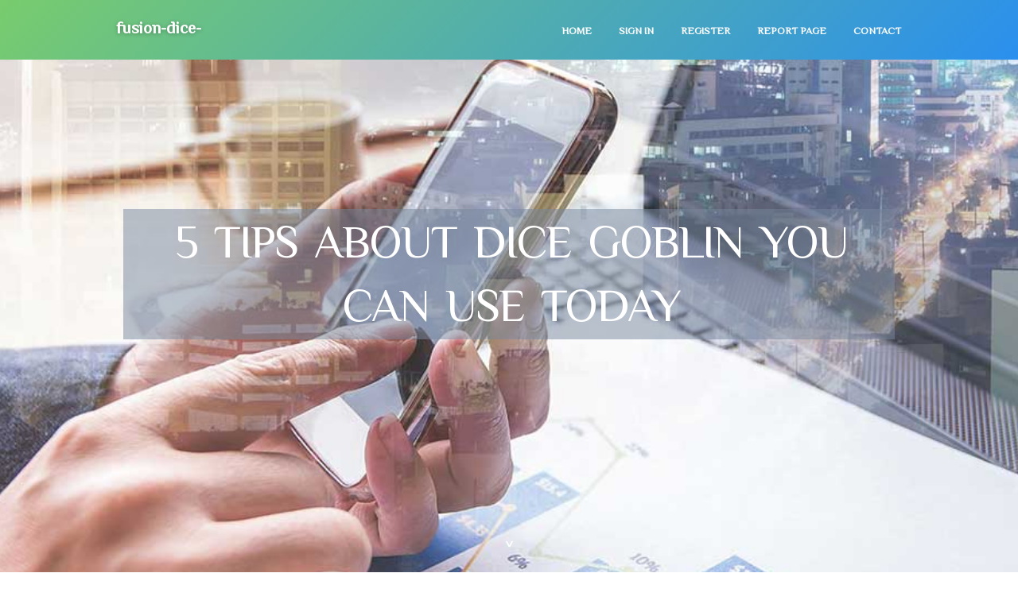

--- FILE ---
content_type: text/html; charset=UTF-8
request_url: https://fusion-dice-sets16159.wssblogs.com/26683260/5-tips-about-dice-goblin-you-can-use-today
body_size: 5296
content:
<!DOCTYPE html>
<!--[if IE 8]><html class="lt-ie10 lt-ie9 no-js" prefix="og: https://ogp.me/ns#" lang="en"><![endif]-->
<!--[if IE 9]><html class="lt-ie10 no-js" prefix="og: https://ogp.me/ns#" lang="en"><![endif]-->
<!--[if gt IE 9]><!--><html class="no-js" prefix="og: https://ogp.me/ns#" lang="en"><!--<![endif]-->
<head>
<meta charset="utf-8"><meta http-equiv="X-UA-Compatible" content="IE=edge,chrome=1">
<title>5 Tips about dice goblin You Can Use Today</title>
<meta name="viewport" content="width=device-width,initial-scale=1,viewport-fit=cover">
<meta name="msapplication-tap-highlight" content="no">
<link href="https://cloud.wssblogs.com/blog/cdn/style.css" rel="stylesheet">
<meta name="generator" content="wssblogs.com">
<meta name="format-detection" content="telephone=no">
<meta property="og:url" content="https://fusion-dice-sets16159.wssblogs.com/26683260/5-tips-about-dice-goblin-you-can-use-today">
<meta property="og:title" content="5 Tips about dice goblin You Can Use Today">
<meta property="og:type" content="article">
<meta property="og:description" content="5 Tips about dice goblin You Can Use Today">
<meta property="og:site_name" content="wssblogs.com">
<meta property="og:image" content="https://cloud.wssblogs.com/blog/images/img07.jpg">
<link rel="canonical" href="https://fusion-dice-sets16159.wssblogs.com/26683260/5-tips-about-dice-goblin-you-can-use-today" />
<link href="https://cloud.wssblogs.com/favicon.ico" rel="shortcut icon" />
</head>
<body class="layout-01 wtf-homepage">
<div class="wnd-page color-red">

<div id="wrapper">

<header id="header">
<div id="layout-section" class="section header header-01 cf design-01 section-media">
<div class="nav-line initial-state cf wnd-fixed">
<div class="section-inner">
<div class="logo logo-default wnd-font-size-90 proxima-nova">
<div class="logo-content">
<div class="text-content-outer"><span class="text-content"><a class="blog_home_link" href="https://fusion-dice-sets16159.wssblogs.com"><strong>fusion-dice-sets16159.wssblogs.com</strong></a></span>
</div></div></div>

<nav id="menu" role="navigation"><div class="menu-not-loaded">

<ul class="level-1"><li class="wnd-active wnd-homepage">
<li><a href="https://wssblogs.com"><span>Home</span></a></li>
<li><a href="https://wssblogs.com/sign-in"><span>Sign In</span></a></li>
<li><a href="https://wssblogs.com/register"><span>Register</span></a></li>
<li><a href="https://wssblogs.com/report"><span>Report page</span></a></li>
<li><a href="https://wssblogs.com/contact"><span>Contact</span></a></li>
</ul><span class="more-text">More</span>
</div>
</nav>
  <span style="width:100px; display:none; height:100px; "><a href="https://wssblogs.com/new-posts?1">1</a><a href="https://wssblogs.com/new-posts?2">2</a><a href="https://wssblogs.com/new-posts?3">3</a><a href="https://wssblogs.com/new-posts?4">4</a><a href="https://wssblogs.com/new-posts?5">5</a></span>

<div id="menu-mobile" class="hidden"><a href="#" id="menu-submit"><span></span>Menu</a></div>

</div>
</div>

</div>
</header>
<main id="main" class="cf" role="main">
<div class="section-wrapper cf">
<div class="section-wrapper-content cf"><div class="section header header-01 cf design-01 section-media wnd-background-image">
<div class="section-bg">
<div class="section-bg-layer wnd-background-image  bgpos-top-center bgatt-scroll" style="background-image:url('https://cloud.wssblogs.com/blog/images/img07.jpg')"></div>
<div class="section-bg-layer section-bg-overlay overlay-black-light"></div>
</div>

<div class="header-content cf">
<div class="header-claim">
<div class="claim-content">
<div class="claim-inner">
<div class="section-inner">
<h1><span class="styled-inline-text claim-borders playfair-display"><span><span>5 TIPS ABOUT DICE GOBLIN YOU CAN USE TODAY</span></span></span></h1>
</div></div></div></div>

<a href="" class="more"></a>

</div>
<div class="header-gradient"></div>
</div><section class="section default-01 design-01 section-white"><div class="section-bg">
<div class="section-bg-layer">

</div>
<div class="section-bg-layer section-bg-overlay"></div>
</div>
<div class="section-inner">
<div class="content cf">
<div>
<div class="column-wrapper cf">
<div><div class="column-content pr" style="width:100%;">
<div><div class="text cf design-01">


<div class="text-content">
<h1><font style="font-size:170%">5 Tips about dice goblin You Can Use Today</font></h1>
<h2>5 Tips about dice goblin You Can Use Today</h2>
<h3><em>Blog Article</em></h3>

<p>Quite a few even now see the Warforged as agents only of destruction and death that must be faraway from Modern society whenever they at any time hope to attain lasting peace. Nonetheless, Many others refuse to determine them as equals or thoroughly understood individuals with their ideas, inner thoughts, and legal rights.<br><br>Scout – Scouts are adept in scouting (nuts ideal?) ahead of their comrades and surviving significantly from the city’s streets, making it possible for them to scout forward in their associates in the course of expeditions.<br><br>With their capability to maneuver foes clear of the backline or into melee with their frontliners being an archer, they’re primarily frontline crowd Handle.<br><br>. This edition only has the one sourcebook on them, that is quite a large distinction in comparison to the former editions. But it's possible this version should have lots of new insights under no circumstances ahead of shared just before!<br><br>Four Aspects – A chance to cast spells tends to make this quite possibly the most adaptable and unique Monastic Subclass. Nevertheless, utilizing the elemental disciplines fees a great deal of ki details, which means you’ll in all probability finish up making use of Flurry of Blows more often than not.<br><br>Open up Hand – The traditional approach to the Monk class. Open Hand gives numerous marvelous, well-rounded choices that support the Monk’s major powers for being as beneficial as is possible. Their process can considerably Raise the advantage of employing one particular of the number of Ki points to get an extra assault.<br><br>Wild Magic – Wild Magic is unpredictable, from its origins to its skills, rendering it unreliable and dangerous. They acquire abilities that allow them to bend and tame Wild Magic, for instance regulating its surge, bending luck, decreasing the risk, and introducing somewhat more hurt.<br><br>The Artificer <a href="https://crithitceramics.com/product/forgotten-forest/">my website</a> will be the top notch being published with reference to firearms, but firearms canonically don't exist from the Eberron setting from which the Artificer originates. Quite a few teams tend not to pick to incorporate firearms of their games, but your group may possibly continue to choose to do this.<br><br>Hunter – The Hunter is a simple nevertheless impressive martial choice since it is modest and lacks the flashy <a href="https://crithitceramics.com/product/forgotten-forest/">dices</a> magic nonsense viewed in several ranger subclasses. The Hunter also has probably the most selection factors of any ranger subclass, letting you to definitely customize your Establish to your playstyle and celebration role.<br><br>The adventure will involve a dropped Generation Forge and instructions for creating Infiltrator Warforged, and it can be up towards the adventurers that will help the artificer, or wipe out it.<br><br>The Undead (Van Richten’s Guide to Ravenloft): This subclass doesn’t do the job incredibly effectively flavor-clever with a Warforged since it is focused Pretty much fully on influencing the undead. Even so, it does come with some enjoyment possibilities If you're able to justify your Warforged’s decision to follow this patron.<br><br>Ability struggles. Goliaths respect honor and energy and wish as honest a battle as is possible. This offers eventualities and conflicts concerning regulations of beat or reactions to events.<br><br>It was a primary for the Warforged, and when other Warforged heard about this decree, they traveled to Berland to gain the exact same rights and, consequently, pledged them selves to Breland's side on the war. We've been even provided specifics of an extremely superior-rating Warforged, Three, who built very a reputation for themselves as being the king’s personal protector.<br><br>The fundamental issue is the fact that, As well as becoming inefficient, the spell can also damage the get <a href="https://crithitceramics.com/product/forgotten-forest/">important link</a> together or the goal. It shouldn’t prevent everyone from using this subclass since it might be fascinating and entertaining, and preparations might be created by Functioning with the DM.</p>
<a href="https://remove.backlinks.live" target="_blank">Report this page</a>
</div>

<div style="display:none"><a href="https://deborahosbx843975.wssblogs.com/39487869/obtaining-the-diet-pill-online-discreet">1</a><a href="https://jackpotspinmasters.wssblogs.com/39487868/%E6%88%B0%E7%A5%9E%E8%B3%BD%E7%89%B9%E8%A9%A6%E7%8E%A9%E7%89%88%E8%B3%A0%E7%8E%87%E8%A7%A3%E6%9E%90">2</a><a href="https://umairbnnt338849.wssblogs.com/39487867/scouting-the-stars">3</a><a href="https://lucmmkv995238.wssblogs.com/39487866/gangnam-skincare-a-haven-for-radiant-complexions">4</a><a href="https://emilianodayvt.wssblogs.com/39487865/a-php-crystal-for-sale-buy-high-quality-a-php-online">5</a><a href="https://tiannasbrp883099.wssblogs.com/39487864/understanding-digital-audio-distribution-in-europe-your-comprehensive-guide">6</a><a href="https://damienhbzs652172.wssblogs.com/39487863/slot-gacor-seru-untuk-komunitas-slot">7</a><a href="https://trevorigxof.wssblogs.com/39487862/deck-installers-austin-wood-vs-composite-trex-alternatives-and-how-to-pick-the-right-crew-for-a-long-lasting-deck">8</a><a href="https://hectorcguxk.wssblogs.com/39487861/the-fact-about-case-study-solution-service-that-no-one-is-suggesting">9</a><a href="https://lawsonfcxw409870.wssblogs.com/39487860/obtain-a-record-of-your-automobile">10</a><a href="https://royalempirecasino.wssblogs.com/39487859/%E6%A8%93%E5%A1%94%E8%A1%9D%E5%88%BA%E7%9A%84%E5%85%8D%E8%B2%BB%E8%A9%A6%E7%8E%A9%E7%89%88%E6%9C%AC%E4%BB%8B%E7%B4%B9">11</a><a href="https://hectorkhwqe.wssblogs.com/39487858/abartiges-teengirl-wird-vom-stiefbruder-extrem-hart-durchgefickt">12</a><a href="https://novacenter97.wssblogs.com/39487857/the-blog-on-roofing-richmond">13</a><a href="https://focusedhub09.wssblogs.com/39487856/how-much-is-it-worth-for-roofing-bristol">14</a><a href="https://zakariakwqj643984.wssblogs.com/39487855/%D9%86%D8%A7%D8%AF%D9%8A-%D8%A7%D9%84%D9%84%D8%BA%D8%A9-%D8%A7%D9%84%D8%B9%D8%B1%D8%A8%D9%8A%D8%A9">15</a></div>

</div></div></div></div></div></div></div></div>
</section>
</div></div>

</main>
<footer id="footer" class="cf">
<div class="section-wrapper cf">
<div class="section-wrapper-content cf"><div class="section footer-01 design-01 section-white">
<div class="section-bg">
<div class="section-bg-layer">
</div>
<div class="section-bg-layer section-bg-overlay"></div>
</div>

<div class="footer-columns">

<div class="section-inner">
<div class="column-box column-content pr">
<div class="content cf wnd-no-cols">
<div>
<div class="text cf design-01">

<div class="form block cf design-01">
<form action="" method="post" _lpchecked="1">
<fieldset class="form-fieldset">
<div><div class="form-input form-text cf wnd-form-field wnd-required">
<label for="field-wnd_ShortTextField_297219"><span class="inline-text"><span>Your Name</span></span></label>
<input id="field-wnd_ShortTextField_297219" name="wnd_ShortTextField_297219" required="" value="" type="text" maxlength="150">
</div><div class="form-input form-email cf wnd-form-field wnd-required">
<label for="field-wnd_EmailField_792175"><span class="inline-text"><span>Email</span></span></label>
<input id="field-wnd_EmailField_792175" name="wnd_EmailField_792175" required="" value="@" type="email" maxlength="255">
</div><div class="form-input form-textarea cf wnd-form-field">
<label for="field-wnd_LongTextField_298580"><span class="inline-text"><span>Comment</span></span></label>
<textarea rows="5" id="field-wnd_LongTextField_298580" name="wnd_LongTextField_298580" placeholder="Enter your comment..."></textarea>
</div></div>
</fieldset>
<div class="form-submit cf button-01"><button type="submit" name="send" value="wnd_FormBlock_859870"><span class="text">Submit</span></button></div>
</form>

</div></div></div></div></div>

<div class="column-box column-content pr">
<div class="content cf wnd-no-cols">
<div>
<div class="text cf design-01">
<div class="text-content"><h1>Comments</h1>

<h2>Unique visitors</h2>
<p>644 Visitors</p>
<h2>Report page</h2>
<p><a href="https://wssblogs.com/report" target="_blank" rel="nofollow" >Report website</a></p>
<h2>Contact Us</h2>
<p><a href="https://wssblogs.com/contact" target="_blank" rel="nofollow" >Contact</a></p>
</div></div></div></div></div>

<div class="column-box column-content pr">
<div class="map block design-01" style="margin-left:0%;margin-right:0%;">
<div class="map-content" id="wnd_MapBlock_872894_container" style="position:relative;padding-bottom:97.67%;">

</div>
</div>
</div>
</div>
<div class="background-stripe"></div>
</div>
    

<div class="footer-line">
<div class="section-inner">
<div class="footer-texts">
<div class="copyright cf">
<div class="copyright-content">
<span class="inline-text">
<span>© 2026&nbsp;All rights reserved</span>
</span>
</div>
</div>
<div class="system-footer cf">
<div class="system-footer-content"><div class="sf">
<div class="sf-content">Powered by <a href="https://wssblogs.com" rel="nofollow" target="_blank">wssblogs.com</a></div>
</div></div>
</div>
</div>
<div class="lang-select cf">
</div></div></div></div></div></div>

</footer>
</div>
</div>
<div id="fe_footer">
<span style="display: none;"><a href="https://wssblogs.com/forum">forum</a></span>
<div id="fe_footer_left"><a href="https://wssblogs.com/register" target="_blank">Make a website for free</a></div><a id="fe_footer_right" href="https://wssblogs.com/sign-in" target="_blank">Webiste Login</a>
</div>
<script defer src="https://static.cloudflareinsights.com/beacon.min.js/vcd15cbe7772f49c399c6a5babf22c1241717689176015" integrity="sha512-ZpsOmlRQV6y907TI0dKBHq9Md29nnaEIPlkf84rnaERnq6zvWvPUqr2ft8M1aS28oN72PdrCzSjY4U6VaAw1EQ==" data-cf-beacon='{"version":"2024.11.0","token":"e36ffd9c58e74d7ca7c7fa0d8d7f717f","r":1,"server_timing":{"name":{"cfCacheStatus":true,"cfEdge":true,"cfExtPri":true,"cfL4":true,"cfOrigin":true,"cfSpeedBrain":true},"location_startswith":null}}' crossorigin="anonymous"></script>
</body>
</html>